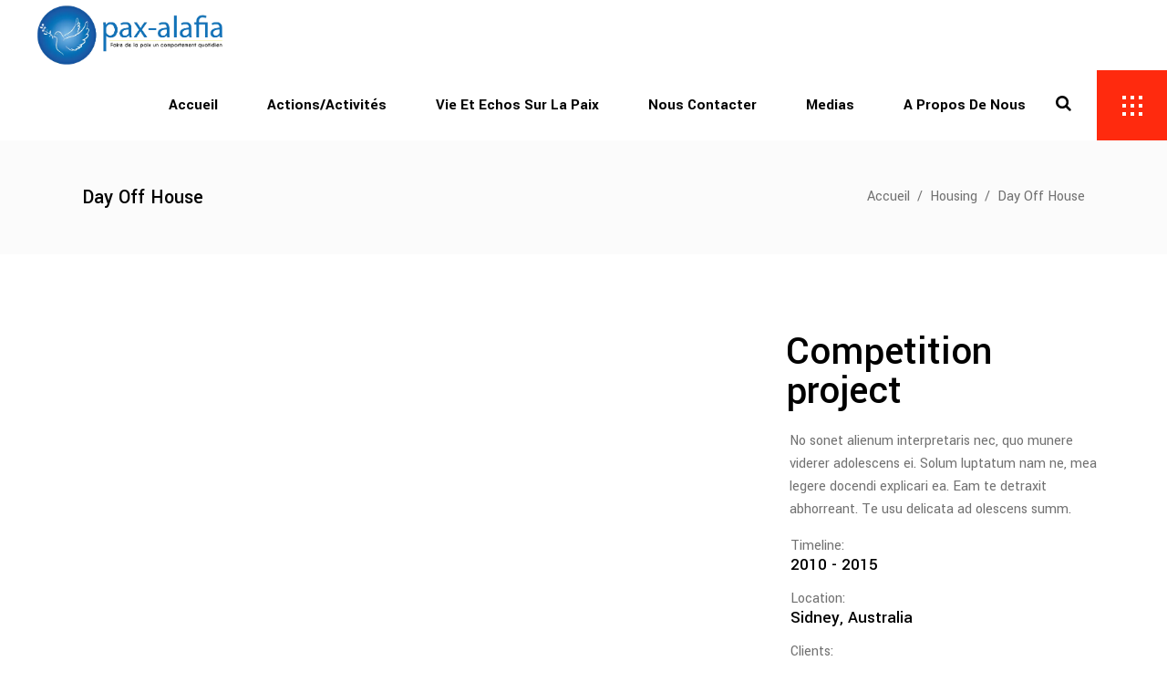

--- FILE ---
content_type: text/html; charset=UTF-8
request_url: https://paxalafia.org/portfolio-item/day-off-house/
body_size: 21627
content:
<!DOCTYPE html>
<html dir="ltr" lang="fr-FR" prefix="og: https://ogp.me/ns#">
<head>
	
		<meta charset="UTF-8"/>
		<link rel="profile" href="http://gmpg.org/xfn/11"/>
		
				<meta name="viewport" content="width=device-width,initial-scale=1,user-scalable=yes">
		<title>Day Off House - pax alafia</title>
<script type="text/javascript">
/* <![CDATA[ */
window.JetpackScriptData = {"site":{"icon":"https://i0.wp.com/paxalafia.org/wp-content/uploads/2019/09/cropped-ICONE_Plan-de-travail-1_Plan-de-travail-1.png?w=64\u0026ssl=1","title":"pax alafia","host":"unknown","is_wpcom_platform":false}};
/* ]]> */
</script>
	<style>img:is([sizes="auto" i], [sizes^="auto," i]) { contain-intrinsic-size: 3000px 1500px }</style>
	
		<!-- All in One SEO 4.8.5 - aioseo.com -->
	<meta name="description" content="Competition project No sonet alienum interpretaris nec, quo munere viderer adolescens ei. Solum luptatum nam ne, mea legere docendi explicari ea. Eam te detraxit abhorreant. Te usu delicata ad olescens summ." />
	<meta name="robots" content="max-image-preview:large" />
	<meta name="author" content="admin"/>
	<link rel="canonical" href="https://paxalafia.org/portfolio-item/day-off-house/" />
	<meta name="generator" content="All in One SEO (AIOSEO) 4.8.5" />
		<meta property="og:locale" content="fr_FR" />
		<meta property="og:site_name" content="pax alafia - Faire de la paix un comportement quotidien" />
		<meta property="og:type" content="article" />
		<meta property="og:title" content="Day Off House - pax alafia" />
		<meta property="og:description" content="Competition project No sonet alienum interpretaris nec, quo munere viderer adolescens ei. Solum luptatum nam ne, mea legere docendi explicari ea. Eam te detraxit abhorreant. Te usu delicata ad olescens summ." />
		<meta property="og:url" content="https://paxalafia.org/portfolio-item/day-off-house/" />
		<meta property="article:published_time" content="2018-10-16T08:18:39+00:00" />
		<meta property="article:modified_time" content="2018-10-16T08:18:39+00:00" />
		<meta name="twitter:card" content="summary_large_image" />
		<meta name="twitter:title" content="Day Off House - pax alafia" />
		<meta name="twitter:description" content="Competition project No sonet alienum interpretaris nec, quo munere viderer adolescens ei. Solum luptatum nam ne, mea legere docendi explicari ea. Eam te detraxit abhorreant. Te usu delicata ad olescens summ." />
		<script type="application/ld+json" class="aioseo-schema">
			{"@context":"https:\/\/schema.org","@graph":[{"@type":"BreadcrumbList","@id":"https:\/\/paxalafia.org\/portfolio-item\/day-off-house\/#breadcrumblist","itemListElement":[{"@type":"ListItem","@id":"https:\/\/paxalafia.org#listItem","position":1,"name":"Accueil","item":"https:\/\/paxalafia.org","nextItem":{"@type":"ListItem","@id":"https:\/\/paxalafia.org\/portfolio-item\/#listItem","name":"Aarhus Portfolio"}},{"@type":"ListItem","@id":"https:\/\/paxalafia.org\/portfolio-item\/#listItem","position":2,"name":"Aarhus Portfolio","item":"https:\/\/paxalafia.org\/portfolio-item\/","nextItem":{"@type":"ListItem","@id":"https:\/\/paxalafia.org\/portfolio-category\/housing\/#listItem","name":"Housing"},"previousItem":{"@type":"ListItem","@id":"https:\/\/paxalafia.org#listItem","name":"Accueil"}},{"@type":"ListItem","@id":"https:\/\/paxalafia.org\/portfolio-category\/housing\/#listItem","position":3,"name":"Housing","item":"https:\/\/paxalafia.org\/portfolio-category\/housing\/","nextItem":{"@type":"ListItem","@id":"https:\/\/paxalafia.org\/portfolio-item\/day-off-house\/#listItem","name":"Day Off House"},"previousItem":{"@type":"ListItem","@id":"https:\/\/paxalafia.org\/portfolio-item\/#listItem","name":"Aarhus Portfolio"}},{"@type":"ListItem","@id":"https:\/\/paxalafia.org\/portfolio-item\/day-off-house\/#listItem","position":4,"name":"Day Off House","previousItem":{"@type":"ListItem","@id":"https:\/\/paxalafia.org\/portfolio-category\/housing\/#listItem","name":"Housing"}}]},{"@type":"Organization","@id":"https:\/\/paxalafia.org\/#organization","name":"pax alafia","description":"Faire de la paix un comportement quotidien","url":"https:\/\/paxalafia.org\/"},{"@type":"Person","@id":"https:\/\/paxalafia.org\/author\/admin\/#author","url":"https:\/\/paxalafia.org\/author\/admin\/","name":"admin","image":{"@type":"ImageObject","@id":"https:\/\/paxalafia.org\/portfolio-item\/day-off-house\/#authorImage","url":"https:\/\/secure.gravatar.com\/avatar\/38d416b60a1ce5872cab4fbc77475e9a70eea0e4093a1f391c84588e2851c9cf?s=96&d=mm&r=g","width":96,"height":96,"caption":"admin"}},{"@type":"WebPage","@id":"https:\/\/paxalafia.org\/portfolio-item\/day-off-house\/#webpage","url":"https:\/\/paxalafia.org\/portfolio-item\/day-off-house\/","name":"Day Off House - pax alafia","description":"Competition project No sonet alienum interpretaris nec, quo munere viderer adolescens ei. Solum luptatum nam ne, mea legere docendi explicari ea. Eam te detraxit abhorreant. Te usu delicata ad olescens summ.","inLanguage":"fr-FR","isPartOf":{"@id":"https:\/\/paxalafia.org\/#website"},"breadcrumb":{"@id":"https:\/\/paxalafia.org\/portfolio-item\/day-off-house\/#breadcrumblist"},"author":{"@id":"https:\/\/paxalafia.org\/author\/admin\/#author"},"creator":{"@id":"https:\/\/paxalafia.org\/author\/admin\/#author"},"image":{"@type":"ImageObject","url":"https:\/\/paxalafia.org\/wp-content\/uploads\/2018\/10\/p-list-img-4.jpg","@id":"https:\/\/paxalafia.org\/portfolio-item\/day-off-house\/#mainImage","width":650,"height":650,"caption":"f"},"primaryImageOfPage":{"@id":"https:\/\/paxalafia.org\/portfolio-item\/day-off-house\/#mainImage"},"datePublished":"2018-10-16T08:18:39+01:00","dateModified":"2018-10-16T08:18:39+01:00"},{"@type":"WebSite","@id":"https:\/\/paxalafia.org\/#website","url":"https:\/\/paxalafia.org\/","name":"pax alafia","description":"Faire de la paix un comportement quotidien","inLanguage":"fr-FR","publisher":{"@id":"https:\/\/paxalafia.org\/#organization"}}]}
		</script>
		<!-- All in One SEO -->

<link rel='dns-prefetch' href='//fonts.googleapis.com' />
<link rel='dns-prefetch' href='//www.googletagmanager.com' />
<link rel="alternate" type="application/rss+xml" title="pax alafia &raquo; Flux" href="https://paxalafia.org/feed/" />
<link rel="alternate" type="application/rss+xml" title="pax alafia &raquo; Flux des commentaires" href="https://paxalafia.org/comments/feed/" />
<link rel="alternate" type="application/rss+xml" title="pax alafia &raquo; Day Off House Flux des commentaires" href="https://paxalafia.org/portfolio-item/day-off-house/feed/" />
		<!-- This site uses the Google Analytics by MonsterInsights plugin v9.6.1 - Using Analytics tracking - https://www.monsterinsights.com/ -->
		<!-- Remarque : MonsterInsights n’est actuellement pas configuré sur ce site. Le propriétaire doit authentifier son compte Google Analytics dans les réglages de MonsterInsights.  -->
					<!-- No tracking code set -->
				<!-- / Google Analytics by MonsterInsights -->
		<script type="text/javascript">
/* <![CDATA[ */
window._wpemojiSettings = {"baseUrl":"https:\/\/s.w.org\/images\/core\/emoji\/16.0.1\/72x72\/","ext":".png","svgUrl":"https:\/\/s.w.org\/images\/core\/emoji\/16.0.1\/svg\/","svgExt":".svg","source":{"concatemoji":"https:\/\/paxalafia.org\/wp-includes\/js\/wp-emoji-release.min.js?ver=6.8.3"}};
/*! This file is auto-generated */
!function(s,n){var o,i,e;function c(e){try{var t={supportTests:e,timestamp:(new Date).valueOf()};sessionStorage.setItem(o,JSON.stringify(t))}catch(e){}}function p(e,t,n){e.clearRect(0,0,e.canvas.width,e.canvas.height),e.fillText(t,0,0);var t=new Uint32Array(e.getImageData(0,0,e.canvas.width,e.canvas.height).data),a=(e.clearRect(0,0,e.canvas.width,e.canvas.height),e.fillText(n,0,0),new Uint32Array(e.getImageData(0,0,e.canvas.width,e.canvas.height).data));return t.every(function(e,t){return e===a[t]})}function u(e,t){e.clearRect(0,0,e.canvas.width,e.canvas.height),e.fillText(t,0,0);for(var n=e.getImageData(16,16,1,1),a=0;a<n.data.length;a++)if(0!==n.data[a])return!1;return!0}function f(e,t,n,a){switch(t){case"flag":return n(e,"\ud83c\udff3\ufe0f\u200d\u26a7\ufe0f","\ud83c\udff3\ufe0f\u200b\u26a7\ufe0f")?!1:!n(e,"\ud83c\udde8\ud83c\uddf6","\ud83c\udde8\u200b\ud83c\uddf6")&&!n(e,"\ud83c\udff4\udb40\udc67\udb40\udc62\udb40\udc65\udb40\udc6e\udb40\udc67\udb40\udc7f","\ud83c\udff4\u200b\udb40\udc67\u200b\udb40\udc62\u200b\udb40\udc65\u200b\udb40\udc6e\u200b\udb40\udc67\u200b\udb40\udc7f");case"emoji":return!a(e,"\ud83e\udedf")}return!1}function g(e,t,n,a){var r="undefined"!=typeof WorkerGlobalScope&&self instanceof WorkerGlobalScope?new OffscreenCanvas(300,150):s.createElement("canvas"),o=r.getContext("2d",{willReadFrequently:!0}),i=(o.textBaseline="top",o.font="600 32px Arial",{});return e.forEach(function(e){i[e]=t(o,e,n,a)}),i}function t(e){var t=s.createElement("script");t.src=e,t.defer=!0,s.head.appendChild(t)}"undefined"!=typeof Promise&&(o="wpEmojiSettingsSupports",i=["flag","emoji"],n.supports={everything:!0,everythingExceptFlag:!0},e=new Promise(function(e){s.addEventListener("DOMContentLoaded",e,{once:!0})}),new Promise(function(t){var n=function(){try{var e=JSON.parse(sessionStorage.getItem(o));if("object"==typeof e&&"number"==typeof e.timestamp&&(new Date).valueOf()<e.timestamp+604800&&"object"==typeof e.supportTests)return e.supportTests}catch(e){}return null}();if(!n){if("undefined"!=typeof Worker&&"undefined"!=typeof OffscreenCanvas&&"undefined"!=typeof URL&&URL.createObjectURL&&"undefined"!=typeof Blob)try{var e="postMessage("+g.toString()+"("+[JSON.stringify(i),f.toString(),p.toString(),u.toString()].join(",")+"));",a=new Blob([e],{type:"text/javascript"}),r=new Worker(URL.createObjectURL(a),{name:"wpTestEmojiSupports"});return void(r.onmessage=function(e){c(n=e.data),r.terminate(),t(n)})}catch(e){}c(n=g(i,f,p,u))}t(n)}).then(function(e){for(var t in e)n.supports[t]=e[t],n.supports.everything=n.supports.everything&&n.supports[t],"flag"!==t&&(n.supports.everythingExceptFlag=n.supports.everythingExceptFlag&&n.supports[t]);n.supports.everythingExceptFlag=n.supports.everythingExceptFlag&&!n.supports.flag,n.DOMReady=!1,n.readyCallback=function(){n.DOMReady=!0}}).then(function(){return e}).then(function(){var e;n.supports.everything||(n.readyCallback(),(e=n.source||{}).concatemoji?t(e.concatemoji):e.wpemoji&&e.twemoji&&(t(e.twemoji),t(e.wpemoji)))}))}((window,document),window._wpemojiSettings);
/* ]]> */
</script>

<link rel='stylesheet' id='jquery.bxslider-css' href='//paxalafia.org/wp-content/plugins/testimonials-widget/includes/libraries/testimonials-widget/includes/libraries/bxslider-4/dist/jquery.bxslider.css?ver=6.8.3' type='text/css' media='all' />
<link rel='stylesheet' id='Axl_Testimonials_Widget-css' href='//paxalafia.org/wp-content/plugins/testimonials-widget/includes/libraries/testimonials-widget/assets/css/testimonials-widget.css?ver=6.8.3' type='text/css' media='all' />
<link rel='stylesheet' id='Axl_Testimonials_Widget_Premium-css' href='//paxalafia.org/wp-content/plugins/testimonials-widget/assets/css/testimonials-widget-premium.css?ver=6.8.3' type='text/css' media='all' />
<link rel='stylesheet' id='testimonials-widget-premium-form-css' href='//paxalafia.org/wp-content/plugins/testimonials-widget/assets/css/testimonials-widget-premium-form.css?ver=6.8.3' type='text/css' media='all' />
<style id='wp-emoji-styles-inline-css' type='text/css'>

	img.wp-smiley, img.emoji {
		display: inline !important;
		border: none !important;
		box-shadow: none !important;
		height: 1em !important;
		width: 1em !important;
		margin: 0 0.07em !important;
		vertical-align: -0.1em !important;
		background: none !important;
		padding: 0 !important;
	}
</style>
<link rel='stylesheet' id='contact-form-7-css' href='https://paxalafia.org/wp-content/plugins/contact-form-7/includes/css/styles.css?ver=6.1' type='text/css' media='all' />
<link rel='stylesheet' id='rs-plugin-settings-css' href='https://paxalafia.org/wp-content/plugins/revslider/public/assets/css/rs6.css?ver=6.4.11' type='text/css' media='all' />
<style id='rs-plugin-settings-inline-css' type='text/css'>
#rs-demo-id {}
</style>
<style id='woocommerce-inline-inline-css' type='text/css'>
.woocommerce form .form-row .required { visibility: visible; }
</style>
<link rel='stylesheet' id='brands-styles-css' href='https://paxalafia.org/wp-content/plugins/woocommerce/assets/css/brands.css?ver=10.0.5' type='text/css' media='all' />
<link rel='stylesheet' id='aarhus-select-default-style-css' href='https://paxalafia.org/wp-content/themes/aarhus/style.css?ver=6.8.3' type='text/css' media='all' />
<link rel='stylesheet' id='aarhus-select-modules-css' href='https://paxalafia.org/wp-content/themes/aarhus/assets/css/modules.min.css?ver=6.8.3' type='text/css' media='all' />
<style id='aarhus-select-modules-inline-css' type='text/css'>
.postid-2320 .qodef-content .qodef-content-inner > .qodef-container > .qodef-container-inner, .postid-2320 .qodef-content .qodef-content-inner > .qodef-full-width > .qodef-full-width-inner { padding: 86px 0 97px 0;}.postid-2320 .qodef-content .qodef-content-inner > .qodef-container > .qodef-container-inner, .postid-2320 .qodef-content .qodef-content-inner > .qodef-full-width > .qodef-full-width-inner { padding: 86px 0 97px 0;}
</style>
<link rel='stylesheet' id='qodef-dripicons-css' href='https://paxalafia.org/wp-content/themes/aarhus/framework/lib/icons-pack/dripicons/dripicons.css?ver=6.8.3' type='text/css' media='all' />
<link rel='stylesheet' id='qodef-font_elegant-css' href='https://paxalafia.org/wp-content/themes/aarhus/framework/lib/icons-pack/elegant-icons/style.min.css?ver=6.8.3' type='text/css' media='all' />
<link rel='stylesheet' id='qodef-font_awesome-css' href='https://paxalafia.org/wp-content/themes/aarhus/framework/lib/icons-pack/font-awesome/css/fontawesome-all.min.css?ver=6.8.3' type='text/css' media='all' />
<link rel='stylesheet' id='qodef-ion_icons-css' href='https://paxalafia.org/wp-content/themes/aarhus/framework/lib/icons-pack/ion-icons/css/ionicons.min.css?ver=6.8.3' type='text/css' media='all' />
<link rel='stylesheet' id='qodef-linea_icons-css' href='https://paxalafia.org/wp-content/themes/aarhus/framework/lib/icons-pack/linea-icons/style.css?ver=6.8.3' type='text/css' media='all' />
<link rel='stylesheet' id='qodef-linear_icons-css' href='https://paxalafia.org/wp-content/themes/aarhus/framework/lib/icons-pack/linear-icons/style.css?ver=6.8.3' type='text/css' media='all' />
<link rel='stylesheet' id='qodef-simple_line_icons-css' href='https://paxalafia.org/wp-content/themes/aarhus/framework/lib/icons-pack/simple-line-icons/simple-line-icons.css?ver=6.8.3' type='text/css' media='all' />
<link rel='stylesheet' id='mediaelement-css' href='https://paxalafia.org/wp-includes/js/mediaelement/mediaelementplayer-legacy.min.css?ver=4.2.17' type='text/css' media='all' />
<link rel='stylesheet' id='wp-mediaelement-css' href='https://paxalafia.org/wp-includes/js/mediaelement/wp-mediaelement.min.css?ver=6.8.3' type='text/css' media='all' />
<link rel='stylesheet' id='aarhus-select-style-dynamic-css' href='https://paxalafia.org/wp-content/themes/aarhus/assets/css/style_dynamic.css?ver=1748258043' type='text/css' media='all' />
<link rel='stylesheet' id='aarhus-select-modules-responsive-css' href='https://paxalafia.org/wp-content/themes/aarhus/assets/css/modules-responsive.min.css?ver=6.8.3' type='text/css' media='all' />
<link rel='stylesheet' id='aarhus-select-style-dynamic-responsive-css' href='https://paxalafia.org/wp-content/themes/aarhus/assets/css/style_dynamic_responsive.css?ver=1748258043' type='text/css' media='all' />
<link rel='stylesheet' id='aarhus-select-google-fonts-css' href='https://fonts.googleapis.com/css?family=Yantramanav%3A300%2C400%2C500%2C700%2C900&#038;subset=latin-ext&#038;ver=1.0.0' type='text/css' media='all' />
<link rel='stylesheet' id='popup-maker-site-css' href='//paxalafia.org/wp-content/uploads/pum/pum-site-styles.css?generated=1754053853&#038;ver=1.20.5' type='text/css' media='all' />
<script type="text/javascript" src="https://paxalafia.org/wp-includes/js/jquery/jquery.min.js?ver=3.7.1" id="jquery-core-js"></script>
<script type="text/javascript" src="https://paxalafia.org/wp-includes/js/jquery/jquery-migrate.min.js?ver=3.4.1" id="jquery-migrate-js"></script>
<script type="text/javascript" src="https://paxalafia.org/wp-content/plugins/captcha-bank/assets/global/plugins/custom/js/front-end-script.js?ver=6.8.3" id="captcha-bank-front-end-script.js-js"></script>
<script type="text/javascript" src="https://paxalafia.org/wp-content/plugins/revslider/public/assets/js/rbtools.min.js?ver=6.4.8" id="tp-tools-js"></script>
<script type="text/javascript" src="https://paxalafia.org/wp-content/plugins/revslider/public/assets/js/rs6.min.js?ver=6.4.11" id="revmin-js"></script>
<script type="text/javascript" src="https://paxalafia.org/wp-content/plugins/woocommerce/assets/js/jquery-blockui/jquery.blockUI.min.js?ver=2.7.0-wc.10.0.5" id="jquery-blockui-js" data-wp-strategy="defer"></script>
<script type="text/javascript" id="wc-add-to-cart-js-extra">
/* <![CDATA[ */
var wc_add_to_cart_params = {"ajax_url":"\/wp-admin\/admin-ajax.php","wc_ajax_url":"\/?wc-ajax=%%endpoint%%","i18n_view_cart":"Voir le panier","cart_url":"https:\/\/paxalafia.org\/cart\/","is_cart":"","cart_redirect_after_add":"no"};
/* ]]> */
</script>
<script type="text/javascript" src="https://paxalafia.org/wp-content/plugins/woocommerce/assets/js/frontend/add-to-cart.min.js?ver=10.0.5" id="wc-add-to-cart-js" data-wp-strategy="defer"></script>
<script type="text/javascript" src="https://paxalafia.org/wp-content/plugins/woocommerce/assets/js/js-cookie/js.cookie.min.js?ver=2.1.4-wc.10.0.5" id="js-cookie-js" defer="defer" data-wp-strategy="defer"></script>
<script type="text/javascript" id="woocommerce-js-extra">
/* <![CDATA[ */
var woocommerce_params = {"ajax_url":"\/wp-admin\/admin-ajax.php","wc_ajax_url":"\/?wc-ajax=%%endpoint%%","i18n_password_show":"Afficher le mot de passe","i18n_password_hide":"Masquer le mot de passe"};
/* ]]> */
</script>
<script type="text/javascript" src="https://paxalafia.org/wp-content/plugins/woocommerce/assets/js/frontend/woocommerce.min.js?ver=10.0.5" id="woocommerce-js" defer="defer" data-wp-strategy="defer"></script>
<script type="text/javascript" src="https://paxalafia.org/wp-content/plugins/js_composer/assets/js/vendors/woocommerce-add-to-cart.js?ver=6.6.0" id="vc_woocommerce-add-to-cart-js-js"></script>
<script type="text/javascript" src="https://paxalafia.org/wp-content/plugins/woocommerce/assets/js/select2/select2.full.min.js?ver=4.0.3-wc.10.0.5" id="select2-js" defer="defer" data-wp-strategy="defer"></script>
<link rel="https://api.w.org/" href="https://paxalafia.org/wp-json/" /><link rel="EditURI" type="application/rsd+xml" title="RSD" href="https://paxalafia.org/xmlrpc.php?rsd" />
<meta name="generator" content="WordPress 6.8.3" />
<meta name="generator" content="WooCommerce 10.0.5" />
<link rel='shortlink' href='https://paxalafia.org/?p=2320' />
<link rel="alternate" title="oEmbed (JSON)" type="application/json+oembed" href="https://paxalafia.org/wp-json/oembed/1.0/embed?url=https%3A%2F%2Fpaxalafia.org%2Fportfolio-item%2Fday-off-house%2F" />
<link rel="alternate" title="oEmbed (XML)" type="text/xml+oembed" href="https://paxalafia.org/wp-json/oembed/1.0/embed?url=https%3A%2F%2Fpaxalafia.org%2Fportfolio-item%2Fday-off-house%2F&#038;format=xml" />
<!-- start Simple Custom CSS and JS -->
<script type="text/javascript">
 
document.addEventListener("DOMContentLoaded", function() {
    // Sélectionner l'icône du menu mobile
    var mobileMenuIcon = document.querySelector('.qodef-mobile-menu-icon');
    
    // Sélectionner le conteneur du menu mobile
    var mobileMenuContainer = document.querySelector('.votre-conteneur-de-menu-mobile');

    // Ajouter un écouteur d'événement au clic sur l'icône du menu mobile
    mobileMenuIcon.addEventListener('click', function() {
        // Ajouter ou supprimer la classe pour afficher ou masquer le menu mobile
        mobileMenuContainer.classList.toggle('menu-mobile-visible');
    });
});
</script>
<!-- end Simple Custom CSS and JS -->
<!-- start Simple Custom CSS and JS -->
<script type="text/javascript">
document.addEventListener("DOMContentLoaded", function() {
    var homeLink = document.querySelector('.qodef-breadcrumbs a[href="https://paxalafia.org/"]');
    if (homeLink) {
        homeLink.textContent = 'Accueil';
    }

    var shareLabel = document.querySelector('.qodef-blog-share-label');
    if (shareLabel && shareLabel.textContent.trim() === 'Share:') {
        shareLabel.textContent = 'Partager :';
    }

    var commentaireLabel = document.querySelector('.comment-respond h3');
    if (commentaireLabel) {
        commentaireLabel.textContent = 'Laisser un commentaire';
    }

    var annulerLien = document.querySelector('.comment-respond h3 small a');
    if (annulerLien && annulerLien.textContent.trim() === 'cancel reply') {
        annulerLien.textContent = 'annuler la réponse';
    }

    var commentaireTextarea = document.getElementById('comment');
    if (commentaireTextarea && commentaireTextarea.placeholder === 'Comment') {
        commentaireTextarea.placeholder = 'Commentaire';
    }

    var boutonEnvoyer = document.getElementById('submit_comment');
    if (boutonEnvoyer && boutonEnvoyer.value === 'Send Us A Comment') {
        boutonEnvoyer.value = 'Envoyer un commentaire';
        boutonEnvoyer.querySelector('.qodef-btn-text').textContent = 'Envoyer un commentaire';
    }

    var relatedPostsTitle = document.querySelector('.qodef-related-posts-title h3');
    if (relatedPostsTitle && relatedPostsTitle.textContent.trim() === 'Related Posts') {
        relatedPostsTitle.textContent = 'Articles similaires';
    }
});
</script>
<!-- end Simple Custom CSS and JS -->
<meta name="generator" content="Site Kit by Google 1.158.0" />	<noscript><style>.woocommerce-product-gallery{ opacity: 1 !important; }</style></noscript>
	<meta name="generator" content="Elementor 3.30.4; features: additional_custom_breakpoints; settings: css_print_method-external, google_font-enabled, font_display-swap">
			<style>
				.e-con.e-parent:nth-of-type(n+4):not(.e-lazyloaded):not(.e-no-lazyload),
				.e-con.e-parent:nth-of-type(n+4):not(.e-lazyloaded):not(.e-no-lazyload) * {
					background-image: none !important;
				}
				@media screen and (max-height: 1024px) {
					.e-con.e-parent:nth-of-type(n+3):not(.e-lazyloaded):not(.e-no-lazyload),
					.e-con.e-parent:nth-of-type(n+3):not(.e-lazyloaded):not(.e-no-lazyload) * {
						background-image: none !important;
					}
				}
				@media screen and (max-height: 640px) {
					.e-con.e-parent:nth-of-type(n+2):not(.e-lazyloaded):not(.e-no-lazyload),
					.e-con.e-parent:nth-of-type(n+2):not(.e-lazyloaded):not(.e-no-lazyload) * {
						background-image: none !important;
					}
				}
			</style>
			<meta name="generator" content="Powered by WPBakery Page Builder - drag and drop page builder for WordPress."/>
<meta name="generator" content="Powered by Slider Revolution 6.4.11 - responsive, Mobile-Friendly Slider Plugin for WordPress with comfortable drag and drop interface." />
<link rel="icon" href="https://paxalafia.org/wp-content/uploads/2019/09/cropped-ICONE_Plan-de-travail-1_Plan-de-travail-1-32x32.png" sizes="32x32" />
<link rel="icon" href="https://paxalafia.org/wp-content/uploads/2019/09/cropped-ICONE_Plan-de-travail-1_Plan-de-travail-1-192x192.png" sizes="192x192" />
<link rel="apple-touch-icon" href="https://paxalafia.org/wp-content/uploads/2019/09/cropped-ICONE_Plan-de-travail-1_Plan-de-travail-1-180x180.png" />
<meta name="msapplication-TileImage" content="https://paxalafia.org/wp-content/uploads/2019/09/cropped-ICONE_Plan-de-travail-1_Plan-de-travail-1-270x270.png" />
<script type="text/javascript">function setREVStartSize(e){
			//window.requestAnimationFrame(function() {				 
				window.RSIW = window.RSIW===undefined ? window.innerWidth : window.RSIW;	
				window.RSIH = window.RSIH===undefined ? window.innerHeight : window.RSIH;	
				try {								
					var pw = document.getElementById(e.c).parentNode.offsetWidth,
						newh;
					pw = pw===0 || isNaN(pw) ? window.RSIW : pw;
					e.tabw = e.tabw===undefined ? 0 : parseInt(e.tabw);
					e.thumbw = e.thumbw===undefined ? 0 : parseInt(e.thumbw);
					e.tabh = e.tabh===undefined ? 0 : parseInt(e.tabh);
					e.thumbh = e.thumbh===undefined ? 0 : parseInt(e.thumbh);
					e.tabhide = e.tabhide===undefined ? 0 : parseInt(e.tabhide);
					e.thumbhide = e.thumbhide===undefined ? 0 : parseInt(e.thumbhide);
					e.mh = e.mh===undefined || e.mh=="" || e.mh==="auto" ? 0 : parseInt(e.mh,0);		
					if(e.layout==="fullscreen" || e.l==="fullscreen") 						
						newh = Math.max(e.mh,window.RSIH);					
					else{					
						e.gw = Array.isArray(e.gw) ? e.gw : [e.gw];
						for (var i in e.rl) if (e.gw[i]===undefined || e.gw[i]===0) e.gw[i] = e.gw[i-1];					
						e.gh = e.el===undefined || e.el==="" || (Array.isArray(e.el) && e.el.length==0)? e.gh : e.el;
						e.gh = Array.isArray(e.gh) ? e.gh : [e.gh];
						for (var i in e.rl) if (e.gh[i]===undefined || e.gh[i]===0) e.gh[i] = e.gh[i-1];
											
						var nl = new Array(e.rl.length),
							ix = 0,						
							sl;					
						e.tabw = e.tabhide>=pw ? 0 : e.tabw;
						e.thumbw = e.thumbhide>=pw ? 0 : e.thumbw;
						e.tabh = e.tabhide>=pw ? 0 : e.tabh;
						e.thumbh = e.thumbhide>=pw ? 0 : e.thumbh;					
						for (var i in e.rl) nl[i] = e.rl[i]<window.RSIW ? 0 : e.rl[i];
						sl = nl[0];									
						for (var i in nl) if (sl>nl[i] && nl[i]>0) { sl = nl[i]; ix=i;}															
						var m = pw>(e.gw[ix]+e.tabw+e.thumbw) ? 1 : (pw-(e.tabw+e.thumbw)) / (e.gw[ix]);					
						newh =  (e.gh[ix] * m) + (e.tabh + e.thumbh);
					}				
					if(window.rs_init_css===undefined) window.rs_init_css = document.head.appendChild(document.createElement("style"));					
					document.getElementById(e.c).height = newh+"px";
					window.rs_init_css.innerHTML += "#"+e.c+"_wrapper { height: "+newh+"px }";				
				} catch(e){
					console.log("Failure at Presize of Slider:" + e)
				}					   
			//});
		  };</script>
<noscript><style> .wpb_animate_when_almost_visible { opacity: 1; }</style></noscript></head>
<body class="wp-singular portfolio-item-template-default single single-portfolio-item postid-2320 wp-theme-aarhus theme-aarhus aarhus-core-1.3 woocommerce-no-js aarhus-ver-1.7 qodef-grid-1300 qodef-empty-google-api qodef-wide-dropdown-menu-in-grid qodef-follow-portfolio-info qodef-fixed-on-scroll qodef-dropdown-animate-height qodef-header-standard qodef-menu-area-shadow-disable qodef-menu-area-in-grid-shadow-disable qodef-menu-area-border-disable qodef-menu-area-in-grid-border-disable qodef-logo-area-border-disable qodef-logo-area-in-grid-border-disable qodef-header-vertical-shadow-disable qodef-header-vertical-border-disable qodef-side-menu-slide-from-right qodef-woocommerce-columns-3 qodef-woo-normal-space qodef-woo-pl-info-below-image qodef-woo-single-thumb-on-left-side qodef-woo-single-has-pretty-photo qodef-default-mobile-header qodef-sticky-up-mobile-header qodef-fullscreen-search qodef-search-fade wpb-js-composer js-comp-ver-6.6.0 vc_responsive elementor-default elementor-kit-5485" itemscope itemtype="//schema.org/WebPage">
	<section class="qodef-side-menu">
	<a class="qodef-close-side-menu qodef-close-side-menu-svg-path" href="#">
		<svg xmlns="http://www.w3.org/2000/svg" xmlns:xlink="http://www.w3.org/1999/xlink" x="0px" y="0px"
	 width="77px" height="77px" viewBox="0 0 77 77" enable-background="new 0 0 77 77" xml:space="preserve">
<rect fill="#FF2A0E" width="77" height="77"/>
<rect x="28" y="37" fill="#FFFFFF" width="4" height="4"/>
<rect x="37" y="37" fill="#FFFFFF" width="4" height="4"/>
<rect x="46" y="37" fill="#FFFFFF" width="4" height="4"/>
</svg>	</a>
	</section>
    <div class="qodef-wrapper">
        <div class="qodef-wrapper-inner">
            <div class="qodef-fullscreen-search-holder">
	<a class="qodef-search-close qodef-search-close-svg-path" href="javascript:void(0)">
		<svg xmlns="http://www.w3.org/2000/svg"
xmlns:xlink="http://www.w3.org/1999/xlink" x="0px" y="0px"
 width="77px" height="77px" viewBox="0 0 77 77" enable-background="new 0 0
77 77" xml:space="preserve">
<rect fill="#FF2A0E" width="77" height="77"/>
<rect x="28" y="37" fill="#FFFFFF" width="4" height="4"/>
<rect x="37" y="37" fill="#FFFFFF" width="4" height="4"/>
<rect x="46" y="37" fill="#FFFFFF" width="4" height="4"/>
</svg>
	</a>
	<div class="qodef-fullscreen-search-table">
		<div class="qodef-fullscreen-search-cell">
			<div class="qodef-fullscreen-search-inner">
				<form action="https://paxalafia.org/" class="qodef-fullscreen-search-form" method="get">
					<div class="qodef-form-holder">
						<div class="qodef-form-holder-inner">
							<div class="qodef-field-holder">
								<input type="text" placeholder="Search..." name="s" class="qodef-search-field" autocomplete="off" required />
							</div>
							<button type="submit" class="qodef-search-submit qodef-search-submit-svg-path">
								<svg xmlns="http://www.w3.org/2000/svg" xmlns:xlink="http://www.w3.org/1999/xlink" x="0px" y="0px"
	 width="17px" height="17px" viewBox="0 0 17 17" enable-background="new 0 0 17 17" xml:space="preserve">
<g>
	<path d="M15.422,16.707c-0.341,0-0.673-0.141-0.904-0.381l-3.444-3.434c-1.174,0.813-2.58,1.245-4.006,1.245
		C3.163,14.137,0,10.974,0,7.068S3.163,0,7.068,0s7.068,3.163,7.068,7.068c0,1.426-0.432,2.832-1.245,4.006l3.444,3.444
		c0.231,0.231,0.372,0.563,0.372,0.904C16.707,16.125,16.125,16.707,15.422,16.707z M7.068,2.57c-2.48,0-4.498,2.018-4.498,4.498
		s2.018,4.498,4.498,4.498s4.498-2.018,4.498-4.498S9.548,2.57,7.068,2.57z"/>
</g>
</svg>							</button>
							<div class="qodef-line"></div>
						</div>
					</div>
				</form>
			</div>
		</div>
	</div>
</div>
<header class="qodef-page-header">
		
			<div class="qodef-fixed-wrapper">
				
	<div class="qodef-menu-area qodef-menu-right">
				
						
			<div class="qodef-vertical-align-containers">
				<div class="qodef-position-left"><!--
				 --><div class="qodef-position-left-inner">
						
	
	<div class="qodef-logo-wrapper">
		<a itemprop="url" href="https://paxalafia.org/" style="height: 106px;">
			<img itemprop="image" class="qodef-normal-logo" src="http://paxalafia.org/wp-content/uploads/2019/09/Logo-pax-alafia-web_Plan-de-travail-1-2.png" width="567" height="213"  alt="logo"/>
			<img itemprop="image" class="qodef-dark-logo" src="http://paxalafia.org/wp-content/uploads/2019/09/Logo-pax-alafia-web_Plan-de-travail-1-copie.png" width="567" height="213"  alt="dark logo"/>			<img loading="lazy" itemprop="image" class="qodef-light-logo" src="http://paxalafia.org/wp-content/uploads/2019/09/Logo-pax-alafia-web_Plan-de-travail-1-copie-2-1.png" width="567" height="214"  alt="light logo"/>		</a>
	</div>

											</div>
				</div>
								<div class="qodef-position-right"><!--
				 --><div class="qodef-position-right-inner">
														
	<nav class="qodef-main-menu qodef-drop-down qodef-default-nav">
		<ul id="menu-pax" class="clearfix"><li id="nav-menu-item-5264" class="menu-item menu-item-type-custom menu-item-object-custom menu-item-home  narrow"><a href="http://paxalafia.org" class=""><span class="item_outer"><span class="item_text">Accueil</span></span></a></li>
<li id="nav-menu-item-5278" class="menu-item menu-item-type-post_type menu-item-object-page anchor-item  narrow"><a href="https://paxalafia.org/architecture-studio/##missions" class=" no_link" onclick="JavaScript: return false;"><span class="item_outer"><span class="item_text">Actions/Activités</span></span></a></li>
<li id="nav-menu-item-5265" class="menu-item menu-item-type-post_type menu-item-object-page  narrow"><a href="https://paxalafia.org/elements/blog-list/" class=""><span class="item_outer"><span class="item_text">Vie et Echos sur la Paix</span></span></a></li>
<li id="nav-menu-item-5268" class="menu-item menu-item-type-post_type menu-item-object-page  narrow"><a href="https://paxalafia.org/contact/" class=""><span class="item_outer"><span class="item_text">Nous Contacter</span></span></a></li>
<li id="nav-menu-item-5603" class="menu-item menu-item-type-custom menu-item-object-custom menu-item-has-children  has_sub narrow"><a href="https://paxalafia.org/photos/" class=""><span class="item_outer"><span class="item_text">Medias</span><i class="qodef-menu-arrow fa fa-angle-down"></i></span></a>
<div class="second"><div class="inner"><ul>
	<li id="nav-menu-item-5476" class="menu-item menu-item-type-post_type menu-item-object-page "><a href="https://paxalafia.org/photos/" class=""><span class="item_outer"><span class="item_text">Photos</span></span></a></li>
	<li id="nav-menu-item-5480" class="menu-item menu-item-type-post_type menu-item-object-page "><a href="https://paxalafia.org/videos/" class=""><span class="item_outer"><span class="item_text">Vidéos</span></span></a></li>
</ul></div></div>
</li>
<li id="nav-menu-item-5585" class="menu-item menu-item-type-custom menu-item-object-custom menu-item-has-children  has_sub narrow"><a href="https://paxalafia.org/qui-sommes-nous/" class=""><span class="item_outer"><span class="item_text">A propos de nous</span><i class="qodef-menu-arrow fa fa-angle-down"></i></span></a>
<div class="second"><div class="inner"><ul>
	<li id="nav-menu-item-5269" class="menu-item menu-item-type-post_type menu-item-object-page "><a href="https://paxalafia.org/qui-sommes-nous/" class=""><span class="item_outer"><span class="item_text">Qui sommes nous</span></span></a></li>
	<li id="nav-menu-item-5267" class="menu-item menu-item-type-post_type menu-item-object-page "><a href="https://paxalafia.org/company-history/" class=""><span class="item_outer"><span class="item_text">Historique</span></span></a></li>
	<li id="nav-menu-item-5626" class="menu-item menu-item-type-post_type menu-item-object-page "><a href="https://paxalafia.org/temoignage/" class=""><span class="item_outer"><span class="item_text">Temoignages</span></span></a></li>
</ul></div></div>
</li>
</ul>	</nav>

														
		<a  style="color: #000000;" class="qodef-search-opener qodef-icon-has-hover qodef-search-opener-svg-path" href="javascript:void(0)">
            <span class="qodef-search-opener-wrapper">
	            <svg xmlns="http://www.w3.org/2000/svg" xmlns:xlink="http://www.w3.org/1999/xlink" x="0px" y="0px"
	 width="17px" height="17px" viewBox="0 0 17 17" enable-background="new 0 0 17 17" xml:space="preserve">
<g>
	<path d="M15.422,16.707c-0.341,0-0.673-0.141-0.904-0.381l-3.444-3.434c-1.174,0.813-2.58,1.245-4.006,1.245
		C3.163,14.137,0,10.974,0,7.068S3.163,0,7.068,0s7.068,3.163,7.068,7.068c0,1.426-0.432,2.832-1.245,4.006l3.444,3.444
		c0.231,0.231,0.372,0.563,0.372,0.904C16.707,16.125,16.125,16.707,15.422,16.707z M7.068,2.57c-2.48,0-4.498,2.018-4.498,4.498
		s2.018,4.498,4.498,4.498s4.498-2.018,4.498-4.498S9.548,2.57,7.068,2.57z"/>
</g>
</svg>	                        </span>
		</a>
			
		<a class="qodef-side-menu-button-opener qodef-icon-has-hover qodef-side-menu-button-opener-svg-path"  href="javascript:void(0)" >
						<span class="qodef-side-menu-icon">
				<svg class="qodef-aarhus-burger" xmlns="http://www.w3.org/2000/svg"
xmlns:xlink="http://www.w3.org/1999/xlink" x="0px" y="0px"
 width="77px" height="77px" viewBox="0 0 77 77" enable-background="new 0 0
77 77" xml:space="preserve">
<rect fill="#FF2A0E" width="77" height="77"/>
<rect x="28" y="28" fill="#FFFFFF" width="4" height="4"/>
<rect x="37" y="28" fill="#FFFFFF" width="4" height="4"/>
<rect x="46" y="28" fill="#FFFFFF" width="4" height="4"/>
<rect x="28" y="37" fill="#FFFFFF" width="4" height="4"/>
<rect x="37" y="37" fill="#FFFFFF" width="4" height="4"/>
<rect x="46" y="37" fill="#FFFFFF" width="4" height="4"/>
<rect x="28" y="46" fill="#FFFFFF" width="4" height="4"/>
<rect x="37" y="46" fill="#FFFFFF" width="4" height="4"/>
<rect x="46" y="46" fill="#FFFFFF" width="4" height="4"/>
</svg>            </span>
		</a>
						</div>
				</div>
			</div>
			
			</div>
			
			</div>
		
		
	</header>


<header class="qodef-mobile-header">
		
	<div class="qodef-mobile-header-inner">
		<div class="qodef-mobile-header-holder">
            				<div class="qodef-vertical-align-containers">
					<div class="qodef-vertical-align-containers">
						<div class="qodef-position-left"><!--
						 --><div class="qodef-position-left-inner">
								
<div class="qodef-mobile-logo-wrapper">
	<a itemprop="url" href="https://paxalafia.org/" style="height: 24px">
		<img loading="lazy" itemprop="image" src="http://paxalafia.org/wp-content/uploads/2019/09/Logo-pax-alafia-web_Plan-de-travail-1.png" width="144" height="48"  alt="Mobile Logo"/>
	</a>
</div>

							</div>
						</div>
						<div class="qodef-position-right"><!--
						 --><div class="qodef-position-right-inner">
																									<div class="qodef-mobile-menu-opener qodef-mobile-menu-opener-svg-path">
										<a href="javascript:void(0)">
																						<span class="qodef-mobile-menu-icon">
												<svg class="qodef-aarhus-burger" xmlns="http://www.w3.org/2000/svg"
xmlns:xlink="http://www.w3.org/1999/xlink" x="0px" y="0px"
 width="77px" height="77px" viewBox="0 0 77 77" enable-background="new 0 0
77 77" xml:space="preserve">
<rect fill="#FF2A0E" width="77" height="77"/>
<rect x="28" y="28" fill="#FFFFFF" width="4" height="4"/>
<rect x="37" y="28" fill="#FFFFFF" width="4" height="4"/>
<rect x="46" y="28" fill="#FFFFFF" width="4" height="4"/>
<rect x="28" y="37" fill="#FFFFFF" width="4" height="4"/>
<rect x="37" y="37" fill="#FFFFFF" width="4" height="4"/>
<rect x="46" y="37" fill="#FFFFFF" width="4" height="4"/>
<rect x="28" y="46" fill="#FFFFFF" width="4" height="4"/>
<rect x="37" y="46" fill="#FFFFFF" width="4" height="4"/>
<rect x="46" y="46" fill="#FFFFFF" width="4" height="4"/>
</svg>											</span>
										</a>
									</div>
															</div>
						</div>
					</div>
				</div>
                		</div>
		
    <nav class="qodef-mobile-nav" role="navigation" aria-label="Mobile Menu">
        <div class="qodef-grid">
			<ul id="menu-pax-1" class=""><li id="mobile-menu-item-5264" class="menu-item menu-item-type-custom menu-item-object-custom menu-item-home "><a href="http://paxalafia.org" class=""><span>Accueil</span></a></li>
<li id="mobile-menu-item-5278" class="menu-item menu-item-type-post_type menu-item-object-page "><h6><span>Actions/Activités</span></h6></li>
<li id="mobile-menu-item-5265" class="menu-item menu-item-type-post_type menu-item-object-page "><a href="https://paxalafia.org/elements/blog-list/" class=""><span>Vie et Echos sur la Paix</span></a></li>
<li id="mobile-menu-item-5268" class="menu-item menu-item-type-post_type menu-item-object-page "><a href="https://paxalafia.org/contact/" class=""><span>Nous Contacter</span></a></li>
<li id="mobile-menu-item-5603" class="menu-item menu-item-type-custom menu-item-object-custom menu-item-has-children  has_sub"><a href="https://paxalafia.org/photos/" class=""><span>Medias</span></a><span class="mobile_arrow"><i class="qodef-sub-arrow arrow_carrot-right"></i><i class="arrow_carrot-down"></i></span>
<ul class="sub_menu">
	<li id="mobile-menu-item-5476" class="menu-item menu-item-type-post_type menu-item-object-page "><a href="https://paxalafia.org/photos/" class=""><span>Photos</span></a></li>
	<li id="mobile-menu-item-5480" class="menu-item menu-item-type-post_type menu-item-object-page "><a href="https://paxalafia.org/videos/" class=""><span>Vidéos</span></a></li>
</ul>
</li>
<li id="mobile-menu-item-5585" class="menu-item menu-item-type-custom menu-item-object-custom menu-item-has-children  has_sub"><a href="https://paxalafia.org/qui-sommes-nous/" class=""><span>A propos de nous</span></a><span class="mobile_arrow"><i class="qodef-sub-arrow arrow_carrot-right"></i><i class="arrow_carrot-down"></i></span>
<ul class="sub_menu">
	<li id="mobile-menu-item-5269" class="menu-item menu-item-type-post_type menu-item-object-page "><a href="https://paxalafia.org/qui-sommes-nous/" class=""><span>Qui sommes nous</span></a></li>
	<li id="mobile-menu-item-5267" class="menu-item menu-item-type-post_type menu-item-object-page "><a href="https://paxalafia.org/company-history/" class=""><span>Historique</span></a></li>
	<li id="mobile-menu-item-5626" class="menu-item menu-item-type-post_type menu-item-object-page "><a href="https://paxalafia.org/temoignage/" class=""><span>Temoignages</span></a></li>
</ul>
</li>
</ul>        </div>
    </nav>

	</div>
	
	</header>

			<a id='qodef-back-to-top' class='qodef-btn' href='#'>
                <span class="qodef-btn-line-holder">
                    <span class="qodef-btn-line-top"></span>
                    <span class="qodef-btn-line"></span>
                    <span class="qodef-btn-line-bottom"></span>
                </span>
                <span class="qodef-btn-text">Back to top</span>
			</a>
			        
            <div class="qodef-content" >
                <div class="qodef-content-inner">
<div class="qodef-title-holder qodef-standard-with-breadcrumbs-type qodef-title-va-header-bottom" style="height: 125px;background-color: #fbfbfb" data-height="125">
		<div class="qodef-title-wrapper" style="height: 125px">
		<div class="qodef-title-inner">
			<div class="qodef-grid">
				<div class="qodef-title-info">
											<h4 class="qodef-page-title entry-title" >Day Off House</h4>
														</div>
				<div class="qodef-breadcrumbs-info">
					<div itemprop="breadcrumb" class="qodef-breadcrumbs "><a itemprop="url" href="https://paxalafia.org/">Accueil</a><span class="qodef-delimiter">&nbsp; / &nbsp;</span><a itemprop="url" href="https://paxalafia.org/portfolio-category/housing/">Housing</a><span class="qodef-delimiter">&nbsp; / &nbsp;</span><span class="qodef-current">Day Off House</span></div>				</div>
			</div>
	    </div>
	</div>
</div>

<div class="qodef-container">
    <div class="qodef-container-inner clearfix">
                    <div class="qodef-portfolio-single-holder qodef-ps-small-images-layout">
                <div class="qodef-grid-row">
	<div class="qodef-grid-col-8">
        <div class="qodef-ps-image-holder">
            <div class="qodef-ps-image-inner">
                                                            <div class="qodef-ps-image">
                            	<a itemprop="image" title="" data-rel="prettyPhoto[single_pretty_photo]" href="">
	<img itemprop="image" src="" alt=""/>
	</a>
                        </div>
                                            <div class="qodef-ps-image">
                            	<a itemprop="image" title="" data-rel="prettyPhoto[single_pretty_photo]" href="">
	<img itemprop="image" src="" alt=""/>
	</a>
                        </div>
                                            <div class="qodef-ps-image">
                            	<a itemprop="image" title="" data-rel="prettyPhoto[single_pretty_photo]" href="">
	<img itemprop="image" src="" alt=""/>
	</a>
                        </div>
                                                </div>
        </div>
    </div>
	<div class="qodef-grid-col-4">
        <div class="qodef-ps-info-holder qodef-ps-info-sticky-holder">
            <div class="qodef-ps-info-item qodef-ps-content-item">
    <h2>Competition project</h2>
<p>No sonet alienum interpretaris nec, quo munere viderer adolescens ei. Solum luptatum nam ne, mea legere docendi explicari ea. Eam te detraxit abhorreant. Te usu delicata ad olescens summ.</p>
</div>        <div class="qodef-ps-info-item qodef-ps-custom-field">
            <h6 class="qodef-ps-info-title">Timeline:</h6>            <p>
                                    2010 - 2015                            </p>
        </div>
            <div class="qodef-ps-info-item qodef-ps-custom-field">
            <h6 class="qodef-ps-info-title">Location:</h6>            <p>
                                    Sidney, Australia                            </p>
        </div>
            <div class="qodef-ps-info-item qodef-ps-custom-field">
            <h6 class="qodef-ps-info-title">Clients:</h6>            <p>
                                    Scott &amp; Thomas                            </p>
        </div>
    	<div class="qodef-ps-info-item qodef-ps-social-share">
		<div class="qodef-social-share-holder qodef-list">
			<p class="qodef-social-title">Share:</p>
		<ul>
		<li class="qodef-facebook-share">
	<a itemprop="url" class="qodef-share-link" href="#" onclick="window.open(&#039;http://www.facebook.com/sharer.php?u=https%3A%2F%2Fpaxalafia.org%2Fportfolio-item%2Fday-off-house%2F&#039;, &#039;sharer&#039;, &#039;toolbar=0,status=0,width=620,height=280&#039;);">
	 				<span class="qodef-social-network-icon social_facebook"></span>
			</a>
</li><li class="qodef-twitter-share">
	<a itemprop="url" class="qodef-share-link" href="#" onclick="window.open(&#039;http://twitter.com/home?status=Competition+project+No+sonet+alienum+interpretaris+nec%2C+quo+munere+viderer+adolescens+ei.+Solum+luptatum+nam+ne%2C+mea+https://paxalafia.org/portfolio-item/day-off-house/&#039;, &#039;popupwindow&#039;, &#039;scrollbars=yes,width=800,height=400&#039;);">
	 				<span class="qodef-social-network-icon social_twitter"></span>
			</a>
</li><li class="qodef-tumblr-share">
	<a itemprop="url" class="qodef-share-link" href="#" onclick="popUp=window.open(&#039;http://www.tumblr.com/share/link?url=https%3A%2F%2Fpaxalafia.org%2Fportfolio-item%2Fday-off-house%2F&amp;name=Day+Off+House&amp;description=Competition+project+No+sonet+alienum+interpretaris+nec%2C+quo+munere+viderer+adolescens+ei.+Solum+luptatum+nam+ne%2C+mea+legere+docendi+explicari+ea.+Eam+te+detraxit+abhorreant.+Te+usu+delicata+ad+olescens+summ.&#039;, &#039;popupwindow&#039;, &#039;scrollbars=yes,width=800,height=400&#039;);popUp.focus();return false;">
	 				<span class="qodef-social-network-icon social_tumblr"></span>
			</a>
</li>	</ul>
</div>	</div>
        </div>
    </div>
</div>        <div class="qodef-ps-navigation">
                    <div class="qodef-ps-prev">
                <a href="https://paxalafia.org/portfolio-item/amsterdam-luxury/" rel="prev"><span class="qodef-ps-nav-mark lnr lnr-chevron-left"></span></a>            </div>
        
                    <div class="qodef-ps-back-btn">
                <a itemprop="url" href="https://paxalafia.org/">
                    <span class="qodef-ps-square"></span>
                    <span class="qodef-ps-square"></span>
                    <span class="qodef-ps-square"></span>
                    <span class="qodef-ps-square"></span>
                </a>
            </div>
        
                    <div class="qodef-ps-next">
                <a href="https://paxalafia.org/portfolio-item/bright-open/" rel="next"><span class="qodef-ps-nav-mark lnr lnr-chevron-right"></span></a>            </div>
            </div>
            </div>
            </div>
</div></div> <!-- close div.content_inner -->
	</div> <!-- close div.content -->
					<footer class="qodef-page-footer ">
				<div class="qodef-footer-top-holder">
    <span class="qodef-footer-top-bg-text">pax alafia</span>
    <div class="qodef-footer-top-inner qodef-full-width">
        <div class="qodef-grid-row qodef-footer-top-alignment-left">
                            <div class="qodef-column-content qodef-grid-col-3">
                    <div id="text-2" class="widget qodef-footer-column-1 widget_text"><div class="qodef-widget-title-holder"><h5 class="qodef-widget-title">Citation</h5></div>			<div class="textwidget"><p>La paix n&rsquo;est pas l&rsquo;absence de guerre, c&rsquo;est une vertu, un état d&rsquo;esprit, une volonté de bienveillance, de confiance, de justice.</p>
<p><a class="auteurLien" title="Citations Baruch Spinoza" href="https://citation-celebre.leparisien.fr/auteur/baruch-spinoza">Baruch Spinoza</a></p>
</div>
		</div>                </div>
                            <div class="qodef-column-content qodef-grid-col-3">
                    <div id="text-8" class="widget qodef-footer-column-2 widget_text"><div class="qodef-widget-title-holder"><h5 class="qodef-widget-title">Contact</h5></div>			<div class="textwidget"><div class="qodef-iwt clearfix   qodef-iwt-icon-left qodef-iwt-icon-medium">
	        <a itemprop="url" href="tel:0022995191928" target="_blank">
                <div class="qodef-iwt-icon">
                                        <span class="qodef-icon-shortcode qodef-normal   qodef-icon-medium"  data-color="#ffffff">
                            <span aria-hidden="true" class="qodef-icon-font-elegant icon_phone qodef-icon-element" style="color: #ffffff;font-size:14px" ></span>            </span>
                            </div>
	        <div class="qodef-iwt-content" >
                                                    <p class="qodef-iwt-text" >(229) 95 19 19 28</p>
                	        </div>
            </a>
    </div>

<div class="qodef-iwt clearfix   qodef-iwt-icon-left qodef-iwt-icon-medium">
	        <a itemprop="url" href="mailto:%20contact@paxalafia.org" target="_blank">
                <div class="qodef-iwt-icon">
                                        <span class="qodef-icon-shortcode qodef-normal   qodef-icon-medium"  data-color="#ffffff">
                            <span aria-hidden="true" class="qodef-icon-font-elegant icon_comment qodef-icon-element" style="color: #ffffff;font-size:14px" ></span>            </span>
                            </div>
	        <div class="qodef-iwt-content" >
                                                    <p class="qodef-iwt-text" >contact@paxalafia.org</p>
                	        </div>
            </a>
    </div>

<div class="qodef-iwt clearfix   qodef-iwt-icon-left qodef-iwt-icon-medium">
	            <div class="qodef-iwt-icon">
                                        <span class="qodef-icon-shortcode qodef-normal   qodef-icon-medium"  data-color="#ffffff">
                            <span aria-hidden="true" class="qodef-icon-font-elegant icon_mail qodef-icon-element" style="color: #ffffff;font-size:14px" ></span>            </span>
                            </div>
	        <div class="qodef-iwt-content" >
                                                    <p class="qodef-iwt-text" >05 BP 1931 Cotonou Bénin</p>
                	        </div>
    </div>

</div>
		</div>                </div>
                            <div class="qodef-column-content qodef-grid-col-3">
                    <div id="text-10" class="widget qodef-footer-column-3 widget_text"><div class="qodef-widget-title-holder"><h5 class="qodef-widget-title">A propos de nous</h5></div>			<div class="textwidget"><div class="qodef-iwt clearfix   qodef-iwt-icon-left qodef-iwt-icon-medium">
	        <a itemprop="url" href="http://paxalafia.org/qui-sommes-nous/" target="http://paxalafia.org/">
                <div class="qodef-iwt-icon">
                                        <span class="qodef-icon-shortcode qodef-normal   qodef-icon-medium"  data-hover-color="#a0a0a0" data-color="#ffffff">
                            <i class="qodef-icon-dripicons dripicon dripicons-user qodef-icon-element" style="color: #ffffff;font-size:14px" ></i>            </span>
                            </div>
	        <div class="qodef-iwt-content" >
                                                    <p class="qodef-iwt-text" >Qui sommes nous</p>
                	        </div>
            </a>
    </div>

<div class="qodef-iwt clearfix   qodef-iwt-icon-left qodef-iwt-icon-medium">
	        <a itemprop="url" href="http://paxalafia.org/company-history/" target="http://paxalafia.org/">
                <div class="qodef-iwt-icon">
                                        <span class="qodef-icon-shortcode qodef-normal   qodef-icon-medium"  data-hover-color="#a0a0a0" data-color="#ffffff">
                            <i class="qodef-icon-dripicons dripicon dripicons-weight qodef-icon-element" style="color: #ffffff;font-size:14px" ></i>            </span>
                            </div>
	        <div class="qodef-iwt-content" >
                                                    <p class="qodef-iwt-text" >Notre histoire</p>
                	        </div>
            </a>
    </div>

<div class="qodef-iwt clearfix   qodef-iwt-icon-left qodef-iwt-icon-medium">
	        <a itemprop="url" href="http://paxalafia.org/contact/" target="http://paxalafia.org/">
                <div class="qodef-iwt-icon">
                                        <span class="qodef-icon-shortcode qodef-normal   qodef-icon-medium"  data-hover-color="#a0a0a0" data-color="#ffffff">
                            <i class="qodef-icon-dripicons dripicon dripicons-preview qodef-icon-element" style="color: #ffffff;font-size:14px" ></i>            </span>
                            </div>
	        <div class="qodef-iwt-content" >
                                                    <p class="qodef-iwt-text" >Contactez-nous</p>
                	        </div>
            </a>
    </div>

</div>
		</div>                </div>
                            <div class="qodef-column-content qodef-grid-col-3">
                                    </div>
                    </div>
    </div>
</div><div class="qodef-footer-bottom-holder">
    <div class="qodef-footer-bottom-inner qodef-full-width">
        <div class="qodef-grid-row ">
                            <div class="qodef-grid-col-6">
                    <div id="media_image-5" class="widget qodef-footer-bottom-column-1 widget_media_image"><a href="http://paxalafia.com/"><img loading="lazy" width="512" height="512" src="https://paxalafia.org/wp-content/uploads/2019/09/ICONE_Plan-de-travail-1_Plan-de-travail-1.png" class="image wp-image-5250  attachment-full size-full" alt="" style="max-width: 100%; height: auto;" decoding="async" srcset="https://paxalafia.org/wp-content/uploads/2019/09/ICONE_Plan-de-travail-1_Plan-de-travail-1.png 512w, https://paxalafia.org/wp-content/uploads/2019/09/ICONE_Plan-de-travail-1_Plan-de-travail-1-300x300.png 300w, https://paxalafia.org/wp-content/uploads/2019/09/ICONE_Plan-de-travail-1_Plan-de-travail-1-100x100.png 100w, https://paxalafia.org/wp-content/uploads/2019/09/ICONE_Plan-de-travail-1_Plan-de-travail-1-150x150.png 150w" sizes="(max-width: 512px) 100vw, 512px" /></a></div>                </div>
                            <div class="qodef-grid-col-6">
                    <div id="text-11" class="widget qodef-footer-bottom-column-2 widget_text">			<div class="textwidget"><div class="qodef-social-follow-holder  qodef-sf-display-line" >

    
        <span class="qodef-sf-text-holder">
            <a class="qodef-sf-text" href="https://www.facebook.com/Select-Themes-1896919500602910/" target="_blank" style="color: #ffffff;font-size: 15px">fb</a>
        </span>


        <span class="qodef-sf-text-holder">
            <a class="qodef-sf-text" href="https://twitter.com/SelectThemes?lang=fr" target="_blank" style="color: #ffffff;font-size: 15px">tw</a>
        </span>


        <span class="qodef-sf-text-holder">
            <a class="qodef-sf-text" href="https://www.instagram.com/selectthemes/" target="_blank" style="color: #ffffff;font-size: 15px">in</a>
        </span>


</div>

</div>
		</div>                </div>
                    </div>
    </div>
</div>			</footer>
			</div> <!-- close div.qodef-wrapper-inner  -->
</div> <!-- close div.qodef-wrapper -->
<script type="speculationrules">
{"prefetch":[{"source":"document","where":{"and":[{"href_matches":"\/*"},{"not":{"href_matches":["\/wp-*.php","\/wp-admin\/*","\/wp-content\/uploads\/*","\/wp-content\/*","\/wp-content\/plugins\/*","\/wp-content\/themes\/aarhus\/*","\/*\\?(.+)"]}},{"not":{"selector_matches":"a[rel~=\"nofollow\"]"}},{"not":{"selector_matches":".no-prefetch, .no-prefetch a"}}]},"eagerness":"conservative"}]}
</script>
<div 
	id="pum-5740" 
	role="dialog" 
	aria-modal="false"
	class="pum pum-overlay pum-theme-5731 pum-theme-theme-par-defaut popmake-overlay auto_open click_open" 
	data-popmake="{&quot;id&quot;:5740,&quot;slug&quot;:&quot;bonne-fete-de-lindependance&quot;,&quot;theme_id&quot;:5731,&quot;cookies&quot;:[{&quot;event&quot;:&quot;on_popup_close&quot;,&quot;settings&quot;:{&quot;name&quot;:&quot;pum-5740&quot;,&quot;key&quot;:&quot;&quot;,&quot;session&quot;:false,&quot;path&quot;:&quot;1&quot;,&quot;time&quot;:&quot;1 month&quot;}}],&quot;triggers&quot;:[{&quot;type&quot;:&quot;auto_open&quot;,&quot;settings&quot;:{&quot;cookie_name&quot;:[&quot;pum-5740&quot;],&quot;delay&quot;:&quot;500&quot;}},{&quot;type&quot;:&quot;click_open&quot;,&quot;settings&quot;:{&quot;extra_selectors&quot;:&quot;&quot;,&quot;cookie_name&quot;:null}}],&quot;mobile_disabled&quot;:null,&quot;tablet_disabled&quot;:null,&quot;meta&quot;:{&quot;display&quot;:{&quot;stackable&quot;:false,&quot;overlay_disabled&quot;:false,&quot;scrollable_content&quot;:false,&quot;disable_reposition&quot;:false,&quot;size&quot;:&quot;medium&quot;,&quot;responsive_min_width&quot;:&quot;0%&quot;,&quot;responsive_min_width_unit&quot;:false,&quot;responsive_max_width&quot;:&quot;100%&quot;,&quot;responsive_max_width_unit&quot;:false,&quot;custom_width&quot;:&quot;640px&quot;,&quot;custom_width_unit&quot;:false,&quot;custom_height&quot;:&quot;380px&quot;,&quot;custom_height_unit&quot;:false,&quot;custom_height_auto&quot;:false,&quot;location&quot;:&quot;center top&quot;,&quot;position_from_trigger&quot;:false,&quot;position_top&quot;:&quot;100&quot;,&quot;position_left&quot;:&quot;0&quot;,&quot;position_bottom&quot;:&quot;0&quot;,&quot;position_right&quot;:&quot;0&quot;,&quot;position_fixed&quot;:false,&quot;animation_type&quot;:&quot;fade&quot;,&quot;animation_speed&quot;:&quot;350&quot;,&quot;animation_origin&quot;:&quot;center top&quot;,&quot;overlay_zindex&quot;:false,&quot;zindex&quot;:&quot;1999999999&quot;},&quot;close&quot;:{&quot;text&quot;:&quot;&quot;,&quot;button_delay&quot;:&quot;0&quot;,&quot;overlay_click&quot;:false,&quot;esc_press&quot;:false,&quot;f4_press&quot;:false},&quot;click_open&quot;:[]}}">

	<div id="popmake-5740" class="pum-container popmake theme-5731 pum-responsive pum-responsive-medium responsive size-medium">

				
				
		
				<div class="pum-content popmake-content" tabindex="0">
			<p style="text-align: center;"><a href="https://paxalafia.org/🕊%ef%b8%8f👏🏾🕊%ef%b8%8fpax-alafia-priere-du-1er-aout-2025"><img fetchpriority="high" fetchpriority="high" decoding="async" class="alignnone size-medium wp-image-5730" src="http://paxalafia.org/wp-content/uploads/2025/08/WhatsApp-Image-2025-08-01-at-11.19.55-e1754051373649-241x300.jpeg" alt="Bonne fête de l'indépendance" width="241" height="300" srcset="https://paxalafia.org/wp-content/uploads/2025/08/WhatsApp-Image-2025-08-01-at-11.19.55-e1754051373649-241x300.jpeg 241w, https://paxalafia.org/wp-content/uploads/2025/08/WhatsApp-Image-2025-08-01-at-11.19.55-e1754051373649.jpeg 473w" sizes="(max-width: 241px) 100vw, 241px" /></a></p>
		</div>

				
							<button type="button" class="pum-close popmake-close" aria-label="Fermer">
			FERMER			</button>
		
	</div>

</div>
			<script>
				const lazyloadRunObserver = () => {
					const lazyloadBackgrounds = document.querySelectorAll( `.e-con.e-parent:not(.e-lazyloaded)` );
					const lazyloadBackgroundObserver = new IntersectionObserver( ( entries ) => {
						entries.forEach( ( entry ) => {
							if ( entry.isIntersecting ) {
								let lazyloadBackground = entry.target;
								if( lazyloadBackground ) {
									lazyloadBackground.classList.add( 'e-lazyloaded' );
								}
								lazyloadBackgroundObserver.unobserve( entry.target );
							}
						});
					}, { rootMargin: '200px 0px 200px 0px' } );
					lazyloadBackgrounds.forEach( ( lazyloadBackground ) => {
						lazyloadBackgroundObserver.observe( lazyloadBackground );
					} );
				};
				const events = [
					'DOMContentLoaded',
					'elementor/lazyload/observe',
				];
				events.forEach( ( event ) => {
					document.addEventListener( event, lazyloadRunObserver );
				} );
			</script>
				<script type='text/javascript'>
		(function () {
			var c = document.body.className;
			c = c.replace(/woocommerce-no-js/, 'woocommerce-js');
			document.body.className = c;
		})();
	</script>
	<link rel='stylesheet' id='wc-blocks-style-css' href='https://paxalafia.org/wp-content/plugins/woocommerce/assets/client/blocks/wc-blocks.css?ver=wc-10.0.5' type='text/css' media='all' />
<script type="text/javascript" src="https://paxalafia.org/wp-includes/js/dist/hooks.min.js?ver=4d63a3d491d11ffd8ac6" id="wp-hooks-js"></script>
<script type="text/javascript" src="https://paxalafia.org/wp-includes/js/dist/i18n.min.js?ver=5e580eb46a90c2b997e6" id="wp-i18n-js"></script>
<script type="text/javascript" id="wp-i18n-js-after">
/* <![CDATA[ */
wp.i18n.setLocaleData( { 'text direction\u0004ltr': [ 'ltr' ] } );
/* ]]> */
</script>
<script type="text/javascript" src="https://paxalafia.org/wp-content/plugins/contact-form-7/includes/swv/js/index.js?ver=6.1" id="swv-js"></script>
<script type="text/javascript" id="contact-form-7-js-translations">
/* <![CDATA[ */
( function( domain, translations ) {
	var localeData = translations.locale_data[ domain ] || translations.locale_data.messages;
	localeData[""].domain = domain;
	wp.i18n.setLocaleData( localeData, domain );
} )( "contact-form-7", {"translation-revision-date":"2025-02-06 12:02:14+0000","generator":"GlotPress\/4.0.1","domain":"messages","locale_data":{"messages":{"":{"domain":"messages","plural-forms":"nplurals=2; plural=n > 1;","lang":"fr"},"This contact form is placed in the wrong place.":["Ce formulaire de contact est plac\u00e9 dans un mauvais endroit."],"Error:":["Erreur\u00a0:"]}},"comment":{"reference":"includes\/js\/index.js"}} );
/* ]]> */
</script>
<script type="text/javascript" id="contact-form-7-js-before">
/* <![CDATA[ */
var wpcf7 = {
    "api": {
        "root": "https:\/\/paxalafia.org\/wp-json\/",
        "namespace": "contact-form-7\/v1"
    },
    "cached": 1
};
/* ]]> */
</script>
<script type="text/javascript" src="https://paxalafia.org/wp-content/plugins/contact-form-7/includes/js/index.js?ver=6.1" id="contact-form-7-js"></script>
<script type="text/javascript" src="https://paxalafia.org/wp-includes/js/jquery/ui/core.min.js?ver=1.13.3" id="jquery-ui-core-js"></script>
<script type="text/javascript" src="https://paxalafia.org/wp-includes/js/jquery/ui/tabs.min.js?ver=1.13.3" id="jquery-ui-tabs-js"></script>
<script type="text/javascript" src="https://paxalafia.org/wp-includes/js/jquery/ui/accordion.min.js?ver=1.13.3" id="jquery-ui-accordion-js"></script>
<script type="text/javascript" id="mediaelement-core-js-before">
/* <![CDATA[ */
var mejsL10n = {"language":"fr","strings":{"mejs.download-file":"T\u00e9l\u00e9charger le fichier","mejs.install-flash":"Vous utilisez un navigateur qui n\u2019a pas le lecteur Flash activ\u00e9 ou install\u00e9. Veuillez activer votre extension Flash ou t\u00e9l\u00e9charger la derni\u00e8re version \u00e0 partir de cette adresse\u00a0: https:\/\/get.adobe.com\/flashplayer\/","mejs.fullscreen":"Plein \u00e9cran","mejs.play":"Lecture","mejs.pause":"Pause","mejs.time-slider":"Curseur de temps","mejs.time-help-text":"Utilisez les fl\u00e8ches droite\/gauche pour avancer d\u2019une seconde, haut\/bas pour avancer de dix secondes.","mejs.live-broadcast":"\u00c9mission en direct","mejs.volume-help-text":"Utilisez les fl\u00e8ches haut\/bas pour augmenter ou diminuer le volume.","mejs.unmute":"R\u00e9activer le son","mejs.mute":"Muet","mejs.volume-slider":"Curseur de volume","mejs.video-player":"Lecteur vid\u00e9o","mejs.audio-player":"Lecteur audio","mejs.captions-subtitles":"L\u00e9gendes\/Sous-titres","mejs.captions-chapters":"Chapitres","mejs.none":"Aucun","mejs.afrikaans":"Afrikaans","mejs.albanian":"Albanais","mejs.arabic":"Arabe","mejs.belarusian":"Bi\u00e9lorusse","mejs.bulgarian":"Bulgare","mejs.catalan":"Catalan","mejs.chinese":"Chinois","mejs.chinese-simplified":"Chinois (simplifi\u00e9)","mejs.chinese-traditional":"Chinois (traditionnel)","mejs.croatian":"Croate","mejs.czech":"Tch\u00e8que","mejs.danish":"Danois","mejs.dutch":"N\u00e9erlandais","mejs.english":"Anglais","mejs.estonian":"Estonien","mejs.filipino":"Filipino","mejs.finnish":"Finnois","mejs.french":"Fran\u00e7ais","mejs.galician":"Galicien","mejs.german":"Allemand","mejs.greek":"Grec","mejs.haitian-creole":"Cr\u00e9ole ha\u00eftien","mejs.hebrew":"H\u00e9breu","mejs.hindi":"Hindi","mejs.hungarian":"Hongrois","mejs.icelandic":"Islandais","mejs.indonesian":"Indon\u00e9sien","mejs.irish":"Irlandais","mejs.italian":"Italien","mejs.japanese":"Japonais","mejs.korean":"Cor\u00e9en","mejs.latvian":"Letton","mejs.lithuanian":"Lituanien","mejs.macedonian":"Mac\u00e9donien","mejs.malay":"Malais","mejs.maltese":"Maltais","mejs.norwegian":"Norv\u00e9gien","mejs.persian":"Perse","mejs.polish":"Polonais","mejs.portuguese":"Portugais","mejs.romanian":"Roumain","mejs.russian":"Russe","mejs.serbian":"Serbe","mejs.slovak":"Slovaque","mejs.slovenian":"Slov\u00e9nien","mejs.spanish":"Espagnol","mejs.swahili":"Swahili","mejs.swedish":"Su\u00e9dois","mejs.tagalog":"Tagalog","mejs.thai":"Thai","mejs.turkish":"Turc","mejs.ukrainian":"Ukrainien","mejs.vietnamese":"Vietnamien","mejs.welsh":"Ga\u00e9lique","mejs.yiddish":"Yiddish"}};
/* ]]> */
</script>
<script type="text/javascript" src="https://paxalafia.org/wp-includes/js/mediaelement/mediaelement-and-player.min.js?ver=4.2.17" id="mediaelement-core-js"></script>
<script type="text/javascript" src="https://paxalafia.org/wp-includes/js/mediaelement/mediaelement-migrate.min.js?ver=6.8.3" id="mediaelement-migrate-js"></script>
<script type="text/javascript" id="mediaelement-js-extra">
/* <![CDATA[ */
var _wpmejsSettings = {"pluginPath":"\/wp-includes\/js\/mediaelement\/","classPrefix":"mejs-","stretching":"responsive","audioShortcodeLibrary":"mediaelement","videoShortcodeLibrary":"mediaelement"};
/* ]]> */
</script>
<script type="text/javascript" src="https://paxalafia.org/wp-includes/js/mediaelement/wp-mediaelement.min.js?ver=6.8.3" id="wp-mediaelement-js"></script>
<script type="text/javascript" src="https://paxalafia.org/wp-content/themes/aarhus/assets/js/modules/plugins/jquery.appear.js?ver=6.8.3" id="appear-js"></script>
<script type="text/javascript" src="https://paxalafia.org/wp-content/themes/aarhus/assets/js/modules/plugins/modernizr.min.js?ver=6.8.3" id="modernizr-js"></script>
<script type="text/javascript" src="https://paxalafia.org/wp-includes/js/hoverIntent.min.js?ver=1.10.2" id="hoverIntent-js"></script>
<script type="text/javascript" src="https://paxalafia.org/wp-content/themes/aarhus/assets/js/modules/plugins/jquery.plugin.js?ver=6.8.3" id="jquery-plugin-js"></script>
<script type="text/javascript" src="https://paxalafia.org/wp-content/themes/aarhus/assets/js/modules/plugins/owl.carousel.min.js?ver=6.8.3" id="owl-carousel-js"></script>
<script type="text/javascript" src="https://paxalafia.org/wp-content/themes/aarhus/assets/js/modules/plugins/jquery.waypoints.min.js?ver=6.8.3" id="waypoints-js"></script>
<script type="text/javascript" src="https://paxalafia.org/wp-content/themes/aarhus/assets/js/modules/plugins/fluidvids.min.js?ver=6.8.3" id="fluidvids-js"></script>
<script type="text/javascript" src="https://paxalafia.org/wp-content/themes/aarhus/assets/js/modules/plugins/perfect-scrollbar.jquery.min.js?ver=6.8.3" id="perfect-scrollbar-js"></script>
<script type="text/javascript" src="https://paxalafia.org/wp-content/themes/aarhus/assets/js/modules/plugins/ScrollToPlugin.min.js?ver=6.8.3" id="scroll-to-plugin-js"></script>
<script type="text/javascript" src="https://paxalafia.org/wp-content/themes/aarhus/assets/js/modules/plugins/parallax.min.js?ver=6.8.3" id="parallax-js"></script>
<script type="text/javascript" src="https://paxalafia.org/wp-content/themes/aarhus/assets/js/modules/plugins/jquery.waitforimages.js?ver=6.8.3" id="waitforimages-js"></script>
<script type="text/javascript" src="https://paxalafia.org/wp-content/themes/aarhus/assets/js/modules/plugins/jquery.prettyPhoto.js?ver=6.8.3" id="prettyphoto-js"></script>
<script type="text/javascript" src="https://paxalafia.org/wp-content/themes/aarhus/assets/js/modules/plugins/jquery.easing.1.3.js?ver=6.8.3" id="jquery-easing-1.3-js"></script>
<script type="text/javascript" src="https://paxalafia.org/wp-content/plugins/js_composer/assets/lib/bower/isotope/dist/isotope.pkgd.min.js?ver=6.6.0" id="isotope-js"></script>
<script type="text/javascript" src="https://paxalafia.org/wp-content/themes/aarhus/assets/js/modules/plugins/packery-mode.pkgd.min.js?ver=6.8.3" id="packery-js"></script>
<script type="text/javascript" src="https://paxalafia.org/wp-content/themes/aarhus/assets/js/modules/plugins/jquery.nicescroll.min.js?ver=6.8.3" id="nicescroll-js"></script>
<script type="text/javascript" src="https://paxalafia.org/wp-content/plugins/elementor/assets/lib/swiper/v8/swiper.min.js?ver=8.4.5" id="swiper-js"></script>
<script type="text/javascript" src="https://paxalafia.org/wp-content/themes/aarhus/assets/js/modules/plugins/jquery.parallax-scroll.js?ver=6.8.3" id="parallax-scroll-js"></script>
<script type="text/javascript" src="https://paxalafia.org/wp-content/plugins/aarhus-core/shortcodes/countdown/assets/js/plugins/jquery.countdown.min.js?ver=6.8.3" id="countdown-js"></script>
<script type="text/javascript" src="https://paxalafia.org/wp-content/plugins/aarhus-core/shortcodes/counter/assets/js/plugins/counter.js?ver=6.8.3" id="counter-js"></script>
<script type="text/javascript" src="https://paxalafia.org/wp-content/plugins/aarhus-core/shortcodes/counter/assets/js/plugins/absoluteCounter.min.js?ver=6.8.3" id="absoluteCounter-js"></script>
<script type="text/javascript" src="https://paxalafia.org/wp-content/plugins/aarhus-core/shortcodes/custom-font/assets/js/plugins/typed.js?ver=6.8.3" id="typed-js"></script>
<script type="text/javascript" src="https://paxalafia.org/wp-content/plugins/aarhus-core/shortcodes/pie-chart/assets/js/plugins/easypiechart.js?ver=6.8.3" id="easypiechart-js"></script>
<script type="text/javascript" src="https://paxalafia.org/wp-content/plugins/aarhus-core/shortcodes/vertical-split-slider/assets/js/plugins/jquery.multiscroll.min.js?ver=6.8.3" id="multiscroll-js"></script>
<script type="text/javascript" id="aarhus-select-modules-js-extra">
/* <![CDATA[ */
var qodefGlobalVars = {"vars":{"qodefAddForAdminBar":0,"qodefElementAppearAmount":-100,"qodefAjaxUrl":"https:\/\/paxalafia.org\/wp-admin\/admin-ajax.php","sliderNavPrevArrow":"lnr lnr-chevron-left","sliderNavNextArrow":"lnr lnr-chevron-right","qodefStickyHeaderHeight":0,"qodefStickyHeaderTransparencyHeight":70,"qodefTopBarHeight":0,"qodefLogoAreaHeight":0,"qodefMenuAreaHeight":77,"qodefMobileHeaderHeight":77}};
var qodefPerPageVars = {"vars":{"qodefMobileHeaderHeight":77,"qodefStickyScrollAmount":0,"qodefHeaderTransparencyHeight":77,"qodefHeaderVerticalWidth":0}};
/* ]]> */
</script>
<script type="text/javascript" src="https://paxalafia.org/wp-content/themes/aarhus/assets/js/modules.min.js?ver=6.8.3" id="aarhus-select-modules-js"></script>
<script type="text/javascript" src="https://paxalafia.org/wp-includes/js/comment-reply.min.js?ver=6.8.3" id="comment-reply-js" async="async" data-wp-strategy="async"></script>
<script type="text/javascript" src="https://paxalafia.org/wp-content/plugins/woocommerce/assets/js/sourcebuster/sourcebuster.min.js?ver=10.0.5" id="sourcebuster-js-js"></script>
<script type="text/javascript" id="wc-order-attribution-js-extra">
/* <![CDATA[ */
var wc_order_attribution = {"params":{"lifetime":1.0e-5,"session":30,"base64":false,"ajaxurl":"https:\/\/paxalafia.org\/wp-admin\/admin-ajax.php","prefix":"wc_order_attribution_","allowTracking":true},"fields":{"source_type":"current.typ","referrer":"current_add.rf","utm_campaign":"current.cmp","utm_source":"current.src","utm_medium":"current.mdm","utm_content":"current.cnt","utm_id":"current.id","utm_term":"current.trm","utm_source_platform":"current.plt","utm_creative_format":"current.fmt","utm_marketing_tactic":"current.tct","session_entry":"current_add.ep","session_start_time":"current_add.fd","session_pages":"session.pgs","session_count":"udata.vst","user_agent":"udata.uag"}};
/* ]]> */
</script>
<script type="text/javascript" src="https://paxalafia.org/wp-content/plugins/woocommerce/assets/js/frontend/order-attribution.min.js?ver=10.0.5" id="wc-order-attribution-js"></script>
<script type="text/javascript" id="popup-maker-site-js-extra">
/* <![CDATA[ */
var pum_vars = {"version":"1.20.5","pm_dir_url":"https:\/\/paxalafia.org\/wp-content\/plugins\/popup-maker\/","ajaxurl":"https:\/\/paxalafia.org\/wp-admin\/admin-ajax.php","restapi":"https:\/\/paxalafia.org\/wp-json\/pum\/v1","rest_nonce":null,"default_theme":"5731","debug_mode":"","disable_tracking":"","home_url":"\/","message_position":"top","core_sub_forms_enabled":"1","popups":[],"cookie_domain":"","analytics_route":"analytics","analytics_api":"https:\/\/paxalafia.org\/wp-json\/pum\/v1"};
var pum_sub_vars = {"ajaxurl":"https:\/\/paxalafia.org\/wp-admin\/admin-ajax.php","message_position":"top"};
var pum_popups = {"pum-5740":{"triggers":[{"type":"auto_open","settings":{"cookie_name":["pum-5740"],"delay":"500"}}],"cookies":[{"event":"on_popup_close","settings":{"name":"pum-5740","key":"","session":false,"path":"1","time":"1 month"}}],"disable_on_mobile":false,"disable_on_tablet":false,"atc_promotion":null,"explain":null,"type_section":null,"theme_id":"5731","size":"medium","responsive_min_width":"0%","responsive_max_width":"100%","custom_width":"640px","custom_height_auto":false,"custom_height":"380px","scrollable_content":false,"animation_type":"fade","animation_speed":"350","animation_origin":"center top","open_sound":"none","custom_sound":"","location":"center top","position_top":"100","position_bottom":"0","position_left":"0","position_right":"0","position_from_trigger":false,"position_fixed":false,"overlay_disabled":false,"stackable":false,"disable_reposition":false,"zindex":"1999999999","close_button_delay":"0","fi_promotion":null,"close_on_form_submission":false,"close_on_form_submission_delay":"0","close_on_overlay_click":false,"close_on_esc_press":false,"close_on_f4_press":false,"disable_form_reopen":false,"disable_accessibility":false,"theme_slug":"theme-par-defaut","id":5740,"slug":"bonne-fete-de-lindependance"}};
/* ]]> */
</script>
<script type="text/javascript" src="//paxalafia.org/wp-content/uploads/pum/pum-site-scripts.js?defer&amp;generated=1754053853&amp;ver=1.20.5" id="popup-maker-site-js"></script>
</body>
</html>

<!-- Page cached by LiteSpeed Cache 7.6.2 on 2026-02-02 02:54:27 -->

--- FILE ---
content_type: text/css
request_url: https://paxalafia.org/wp-content/themes/aarhus/assets/css/style_dynamic.css?ver=1748258043
body_size: 39
content:
h1 { font-size: 10px;}.qodef-page-footer .qodef-footer-bottom-holder { background-color: #0d0d0d;}nav.qodef-fullscreen-menu > ul > li > a { font-weight: 700;}.qodef-mobile-header .qodef-mobile-nav .qodef-grid > ul > li > a, .qodef-mobile-header .qodef-mobile-nav .qodef-grid > ul > li > h6 { font-size: 17px;}.qodef-mobile-header .qodef-mobile-nav ul ul li a, .qodef-mobile-header .qodef-mobile-nav ul ul li h6 { font-size: 16px;}.qodef-main-menu.qodef-sticky-nav > ul > li > a { font-weight: 100;}.qodef-header-box .qodef-top-bar-background { height: 45px;}.qodef-page-header .qodef-vertical-align-containers, .qodef-top-bar .qodef-vertical-align-containers { padding-right: 0px;}